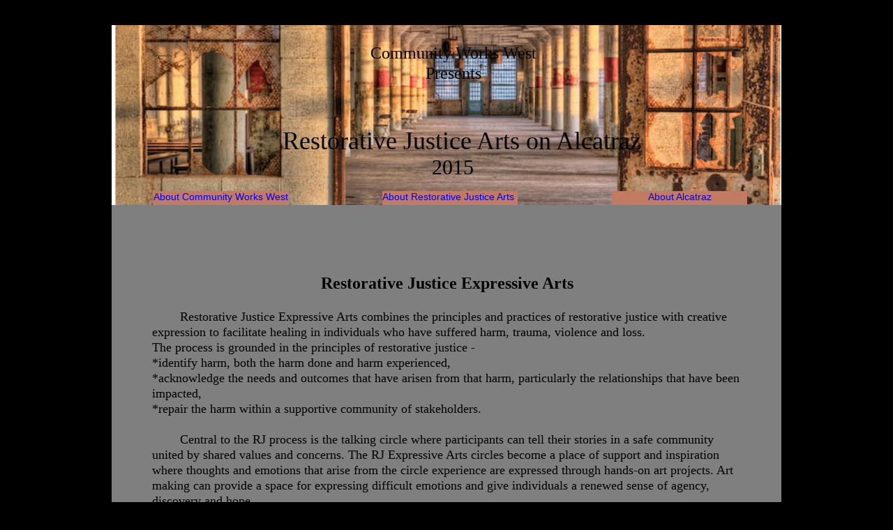

--- FILE ---
content_type: text/html
request_url: http://miyamori.org/about-restorative-justice.html
body_size: 4172
content:
<!DOCTYPE html>
<html class="nojs html" lang="en-US">
 <head>

  <script type="text/javascript">
   if(typeof Muse == "undefined") window.Muse = {}; window.Muse.assets = {"required":["jquery-1.8.3.min.js", "museutils.js", "jquery.watch.js", "about-restorative-justice.css"], "outOfDate":[]};
</script>
  
  <meta http-equiv="Content-type" content="text/html;charset=UTF-8"/>
  <meta name="generator" content="2015.1.0.342"/>
  <title>About Restorative Justice</title>
  <!-- CSS -->
  <link rel="stylesheet" type="text/css" href="css/site_global.css?131700929"/>
  <link rel="stylesheet" type="text/css" href="css/master_main-design.css?3761965039"/>
  <link rel="stylesheet" type="text/css" href="css/about-restorative-justice.css?4167103765" id="pagesheet"/>
  <!-- IE-only CSS -->
  <!--[if lt IE 9]>
  <link rel="stylesheet" type="text/css" href="css/iefonts_about-restorative-justice.css?425732785"/>
  <![endif]-->
  <!-- Other scripts -->
  <script type="text/javascript">
   document.documentElement.className = document.documentElement.className.replace(/\bnojs\b/g, 'js');
var __adobewebfontsappname__ = "muse";
</script>
  <!-- JS includes -->
  <script type="text/javascript">
   document.write('\x3Cscript src="' + (document.location.protocol == 'https:' ? 'https:' : 'http:') + '//webfonts.creativecloud.com/alex-brush:n4:all;cardo:i4,n4:all.js" type="text/javascript">\x3C/script>');
</script>
   </head>
 <body>

  <div class="clearfix" id="page"><!-- column -->
   <div class="clearfix colelem" id="u1137"><!-- column -->
    <div class="clearfix colelem" id="u108-6"><!-- content -->
     <p>Community Works West</p>
     <p>Presents</p>
    </div>
    <div class="clearfix colelem" id="u109-4"><!-- content -->
     <p>Restorative Justice Arts on Alcatraz</p>
    </div>
    <div class="clearfix colelem" id="u110-4"><!-- content -->
     <p>2015</p>
    </div>
    <div class="clearfix colelem" id="pu651-4"><!-- group -->
     <a class="nonblock nontext clearfix grpelem" id="u651-4" href="http://www.communityworkswest.org" target="_blank"><!-- content --><p>About Community Works West</p></a>
     <a class="nonblock nontext MuseLinkActive clearfix grpelem" id="u657-4" href="about-restorative-justice.html" data-href="page:U663"><!-- content --><p>About Restorative Justice Arts</p></a>
     <a class="nonblock nontext clearfix grpelem" id="u653-4" href="http://www.nps.gov/alca/index.htm" target="_blank"><!-- content --><p>About Alcatraz</p></a>
    </div>
   </div>
   <div class="clearfix colelem" id="pu671-5"><!-- group -->
    <!-- m_editable region-id="editable-static-tag-U671-BP_infinity" template="about-restorative-justice.html" data-type="html" data-ice-options="disableImageResize,link" -->
    <div class="clearfix grpelem" id="u671-5" data-muse-uid="U671" data-muse-type="txt_frame"><!-- content -->
     <p><span id="u671">​</span><span class="actAsInlineDiv normal_text" id="u673"><!-- content --><!-- m_editable region-id="editable-static-tag-U672-BP_infinity" template="about-restorative-justice.html" data-type="html" data-ice-options="disableImageResize,link" --><span class="actAsDiv clearfix excludeFromNormalFlow" id="u672-29" data-muse-uid="U672" data-muse-type="txt_frame"><!-- content --><span class="actAsPara" id="u672">&nbsp;</span><span class="actAsPara" id="u672-3">Restorative Justice Expressive Arts</span><span class="actAsPara" id="u672-4">&nbsp;</span><span class="actAsPara" id="u672-6">&nbsp;&nbsp;&nbsp;&nbsp;&nbsp;&nbsp;&nbsp; Restorative Justice Expressive Arts combines the principles and practices of restorative justice with creative expression to facilitate healing in individuals who have suffered harm, trauma, violence and loss.</span><span class="actAsPara" id="u672-8">The process is grounded in the principles of restorative justice -</span><span class="actAsPara" id="u672-10">*identify harm, both the harm done and harm experienced,</span><span class="actAsPara" id="u672-12">*acknowledge the needs and outcomes that have arisen from that harm, particularly the relationships that have been impacted,</span><span class="actAsPara" id="u672-14">*repair the harm within a supportive community of stakeholders.</span><span class="actAsPara" id="u672-15">&nbsp;</span><span class="actAsPara" id="u672-17">&nbsp;&nbsp;&nbsp;&nbsp;&nbsp;&nbsp;&nbsp; Central to the RJ process is the talking circle where participants can tell their stories in a safe community united by shared values and concerns. The RJ Expressive Arts circles become a place of support and inspiration where thoughts and emotions that arise from the circle experience are expressed through hands-on art projects. Art making can provide a space for expressing difficult emotions and give individuals a renewed sense of agency, discovery and hope.</span><span class="actAsPara" id="u672-18">&nbsp;</span><span class="actAsPara" id="u672-20">&nbsp;&nbsp;&nbsp;&nbsp;&nbsp;&nbsp;&nbsp; Combining RJ practices with expressive arts enables people and communities to heal from harm in a creative and dynamic way.&nbsp; The resulting work becomes a powerful external expression of our collective human potential for transformation and healing.</span><span class="actAsPara" id="u672-21">&nbsp;</span><span class="actAsPara" id="u672-26"><span id="u672-22">Community Works West</span> artist/ Restorative Justice facilitator <span id="u672-24">Deanne Morizono</span> in collaboration with incarcerated and formerly incarcerated men and women, survivors of violence, and Restorative Justice community members created the artwork in this exhibition.&nbsp; Ms. Morizono incorporated individual pieces made by her class participants into artworks for public display as a way to share the Restorative Justice Expressive Arts experience with the larger community.</span><span class="actAsPara">&nbsp;</span></span><!-- /m_editable --></span><span></span></p>
    </div>
    <!-- /m_editable -->
    <!-- m_editable region-id="editable-static-tag-U681-BP_infinity" template="about-restorative-justice.html" data-type="html" data-ice-options="disableImageResize,link,clickable" data-ice-editable="link" -->
    <a class="nonblock nontext rounded-corners clearfix grpelem" id="u681-4" href="index.html" data-href="page:U74" data-muse-uid="U681" data-muse-type="txt_frame"><!-- content --><p>Back to Exhibits</p></a>
    <!-- /m_editable -->
   </div>
   <div class="verticalspacer"></div>
   <div class="clearfix colelem" id="pu1965-3"><!-- group -->
    <a class="nonblock nontext clearfix grpelem" id="u1965-3" href="cho-studios-web-design-san-francisco.html" data-href="page:U1971"><!-- content --><p>&nbsp;</p></a>
    <div class="clearfix grpelem" id="u586-13"><!-- content -->
     <p id="u586-3"><span id="u586">community</span><span id="u586-2">works</span></p>
     <p id="u586-5">4681 Telegraph Avenue Oakland, CA 94609</p>
     <p id="u586-7">Phone: 510.486.2340</p>
     <p id="u586-9">Fax: 510.647.8560</p>
     <p id="u586-11">info@communityworkswest.org</p>
    </div>
    <div class="grpelem" id="u621"><!-- simple frame --></div>
    <a class="nonblock nontext clearfix grpelem" id="u654-4" href="http://www.communityworkswest.org" target="_blank"><!-- content --><p>communityworkswest.org</p></a>
    <div class="Button clearfix grpelem" id="pbuttonu655"><!-- group -->
     <a class="nonblock nontext clearfix grpelem" id="buttonu655" href="http://www.communityworkswest.org" target="_blank" title="http://www.communityworkswest.org"><!-- container box --><div class="grpelem" id="u656"><!-- simple frame --></div></a>
    </div>
    <div class="clearfix grpelem" id="u1038-16"><!-- content -->
     <p><span id="u1038">Deanne Morizono</span><span id="u1038-2">:</span><span id="u1038-3"> miyamori2753@gmail.com</span></p>
     <p title="http://www.magisto.com/album/video/Lyg4X19RBQIjJHoEDmEwCXl-?l=vsm&amp;o=a&amp;c=m" id="u1038-6">&nbsp;</p>
     <p><a class="nonblock" href="http://www.magisto.com/album/video/Lyg4X19RBQIjJHoEDmEwCXl-?l=vsm&amp;o=a&amp;c=m" target="_blank" title="http://www.magisto.com/album/video/Lyg4X19RBQIjJHoEDmEwCXl-?l=vsm&amp;o=a&amp;c=m"><span id="u1038-7">Check out our cool video!</span></a><span title="http://www.magisto.com/album/video/Lyg4X19RBQIjJHoEDmEwCXl-?l=vsm&amp;o=a&amp;c=m" id="u1038-9"> By Cooper Haze</span></p>
     <p><a class="nonblock" href="https://vimeo.com/133243862" target="_blank" title="http://www.magisto.com/album/video/Lyg4X19RBQIjJHoEDmEwCXl-?l=vsm&amp;o=a&amp;c=m"><span id="u1038-11">Alcatraz Art Exhibit Music Video </span></a><span title="http://www.magisto.com/album/video/Lyg4X19RBQIjJHoEDmEwCXl-?l=vsm&amp;o=a&amp;c=m" id="u1038-13">By Miyamori</span></p>
    </div>
    <a class="nonblock nontext clip_frame grpelem" id="u1042" href="https://www.facebook.com/profile.php?id=100008729856830" target="_blank"><!-- image --><img class="block" id="u1042_img" src="images/9c4krayce.jpg" alt="" title="https://www.facebook.com/profile.php?id=100008729856830" width="41" height="41"/></a>
    <a class="nonblock nontext clip_frame grpelem" id="u1105" href="https://instagram.com/miyamoriorg/" target="_blank"><!-- image --><img class="block" id="u1105_img" src="images/instagram_logo-2.gif" alt="" title="https://instagram.com/miyamori2753/" width="47" height="48"/></a>
    <a class="nonblock nontext clip_frame grpelem" id="u1171" href="https://twitter.com/miyamoriorg" target="_blank"><!-- image --><img class="block" id="u1171_img" src="images/twitterlogo2.jpg" alt="" title="https://twitter.com/miyamoriorg" width="35" height="40"/></a>
    <a class="nonblock nontext clip_frame grpelem" id="u1177" href="http://Vimeo.com/miyamori"><!-- image --><img class="block" id="u1177_img" src="images/vimeo-256.png" alt="" width="46" height="46"/></a>
    <a class="nonblock nontext Button clearfix grpelem" id="buttonu1534" href="exhibition-photos.html" data-href="page:U1195"><!-- container box --><div class="clearfix grpelem" id="u1535-4"><!-- content --><p>Exhibition Photos</p></div><div class="grpelem" id="u1536"><!-- simple frame --></div></a>
    <div class="pointer_cursor clearfix grpelem" id="u1569-5" title="Dining Hall:Cho Studios Web Design San Francisco [Desktop]"><!-- content -->
     <a class="block" target="_blank" href="cho-studios-web-design-san-francisco.html" data-href="page:U1971"></a>
     <p><a class="nonblock" href="cho-studios-web-design-san-francisco.html" data-href="page:U1971">Cho Studios Web Design San Francisco</a></p>
    </div>
   </div>
  </div>
  <!-- JS includes -->
  <script type="text/javascript">
   if (document.location.protocol != 'https:') document.write('\x3Cscript src="http://musecdn.businesscatalyst.com/scripts/4.0/jquery-1.8.3.min.js" type="text/javascript">\x3C/script>');
</script>
  <script type="text/javascript">
   window.jQuery || document.write('\x3Cscript src="scripts/jquery-1.8.3.min.js" type="text/javascript">\x3C/script>');
</script>
  <script src="scripts/museutils.js?4190794036" type="text/javascript"></script>
  <script src="scripts/whatinput.js?84559013" type="text/javascript"></script>
  <script src="scripts/jquery.watch.js?349565855" type="text/javascript"></script>
  <!-- Other scripts -->
  <script type="text/javascript">
   $(document).ready(function() { try {
(function(){var a={},b=function(a){if(a.match(/^rgb/))return a=a.replace(/\s+/g,"").match(/([\d\,]+)/gi)[0].split(","),(parseInt(a[0])<<16)+(parseInt(a[1])<<8)+parseInt(a[2]);if(a.match(/^\#/))return parseInt(a.substr(1),16);return 0};(function(){$('link[type="text/css"]').each(function(){var b=($(this).attr("href")||"").match(/\/?css\/([\w\-]+\.css)\?(\d+)/);b&&b[1]&&b[2]&&(a[b[1]]=b[2])})})();(function(){$("body").append('<div class="version" style="display:none; width:1px; height:1px;"></div>');
for(var c=$(".version"),d=0;d<Muse.assets.required.length;){var f=Muse.assets.required[d],g=f.match(/([\w\-\.]+)\.(\w+)$/),k=g&&g[1]?g[1]:null,g=g&&g[2]?g[2]:null;switch(g.toLowerCase()){case "css":k=k.replace(/\W/gi,"_").replace(/^([^a-z])/gi,"_$1");c.addClass(k);var g=b(c.css("color")),h=b(c.css("background-color"));g!=0||h!=0?(Muse.assets.required.splice(d,1),"undefined"!=typeof a[f]&&(g!=a[f]>>>24||h!=(a[f]&16777215))&&Muse.assets.outOfDate.push(f)):d++;c.removeClass(k);break;case "js":k.match(/^jquery-[\d\.]+/gi)&&
typeof $!="undefined"?Muse.assets.required.splice(d,1):d++;break;default:throw Error("Unsupported file type: "+g);}}c.remove();if(Muse.assets.outOfDate.length||Muse.assets.required.length)c="Some files on the server may be missing or incorrect. Clear browser cache and try again. If the problem persists please contact website author.",(d=location&&location.search&&location.search.match&&location.search.match(/muse_debug/gi))&&Muse.assets.outOfDate.length&&(c+="\nOut of date: "+Muse.assets.outOfDate.join(",")),d&&Muse.assets.required.length&&(c+="\nMissing: "+Muse.assets.required.join(",")),alert(c)})()})();/* body */
Muse.Utils.transformMarkupToFixBrowserProblemsPreInit();/* body */
Muse.Utils.prepHyperlinks(true);/* body */
Muse.Utils.fullPage('#page');/* 100% height page */
Muse.Utils.showWidgetsWhenReady();/* body */
Muse.Utils.transformMarkupToFixBrowserProblems();/* body */
} catch(e) { if (e && 'function' == typeof e.notify) e.notify(); else Muse.Assert.fail('Error calling selector function:' + e); }});
</script>
   </body>
</html>


--- FILE ---
content_type: text/css
request_url: http://miyamori.org/css/master_main-design.css?3761965039
body_size: 855
content:
#u1137
{
	background: transparent url("../images/screenshot.jpg") no-repeat right center;
	background-size: cover;
}

#u108-6
{
	background-color: transparent;
	color: #000000;
	text-align: center;
	font-size: 24px;
	line-height: 29px;
	font-family: Palatino, Palatino Linotype, Georgia, Times, Times New Roman, serif;
}

#u109-4
{
	background-color: transparent;
	color: #000000;
	text-align: center;
	font-size: 36px;
	line-height: 43px;
	font-family: Palatino, Palatino Linotype, Georgia, Times, Times New Roman, serif;
}

#u110-4
{
	background-color: transparent;
	color: #000000;
	text-align: center;
	font-size: 30px;
	line-height: 36px;
	font-family: Palatino, Palatino Linotype, Georgia, Times, Times New Roman, serif;
}

#u651-4
{
	background-color: #C17B62;
	color: #0000FF;
}

#u657-4
{
	background-color: #C17B62;
	color: #0000FF;
}

#u653-4
{
	background-color: #C17B62;
	color: #0000FF;
	text-align: center;
}

#u651-4:hover,#u657-4:hover,#u653-4:hover
{
	background-color: #ED7D1C;
}

#u1965-3
{
	border-radius: 10px;
	background: transparent url("../images/fullsizerender-u1965-3-fr.png") no-repeat left top;
}

#u586-13
{
	background-color: transparent;
	text-align: left;
	letter-spacing: 1px;
}

#u586-3
{
	color: #3C3C3C;
	font-family: Verdana, Tahoma, Geneva, sans-serif;
	font-weight: bold;
}

#u586
{
	color: #222222;
}

#u586-2
{
	color: #2E3192;
}

#u586-5,#u586-7,#u586-9,#u586-11
{
	color: #222222;
	font-family: Georgia, Palatino, Palatino Linotype, Times, Times New Roman, serif;
}

#u654-4
{
	background-color: transparent;
	color: #0000FF;
	text-align: left;
	letter-spacing: 1px;
	font-family: Verdana, Tahoma, Geneva, sans-serif;
}

#u654-4:hover
{
	border-width: 0px;
	border-color: transparent;
	background-color: #FBB03B;
}

#u654-4.MuseLinkActive
{
	border-color: #000000;
	background-color: transparent;
}

#u654-4.MuseLinkActive p
{
	color: #0000FF;
	visibility: inherit;
	font-family: Verdana, Tahoma, Geneva, sans-serif;
}

#buttonu655
{
	border-color: #787878;
	background-color: #2E3192;
	border-radius: 10px;
}

#pbuttonu655:hover #buttonu655
{
	border-style: solid;
	border-width: 1px;
	border-color: #F7931E;
	background-color: #ED7D1C;
}

#u656
{
	border-color: #000000;
	background-color: #ED7D1C;
	border-radius: 100px;
}

#pbuttonu655:hover #u656
{
	border-width: 0px;
	border-color: transparent;
	background-color: #0000FF;
}

#pbuttonu655.ButtonSelected #u656
{
	border-color: #000000;
	background-color: #ED7D1C;
}

#u1038
{
	font-family: cardo, serif;
	font-weight: 400;
	font-style: italic;
}

#u1038-2
{
	font-family: alex-brush, cursive;
	font-weight: 400;
}

#u1038-3
{
	font-family: cardo, serif;
	font-weight: 400;
}

#u1038-6,#u1038-7,#u1038-9,#u1038-11,#u1038-13
{
	font-family: Times, Times New Roman, Georgia, serif;
}

#u1042
{
	border-width: 0px;
	border-color: transparent;
	background-color: transparent;
	border-radius: 10px;
}

#u1042:hover
{
	background-color: #F7931E;
}

#buttonu1534
{
	border-color: #787878;
	background-color: #FBB03B;
	border-radius: 10px;
}

#buttonu1534:hover
{
	background-color: #545454;
}

#buttonu1534.ButtonSelected
{
	background-color: #FBB03B;
}

#u1535-4
{
	background-color: transparent;
	color: #3C3C3C;
	text-align: center;
	font-size: 14px;
	letter-spacing: 1px;
	font-family: Georgia, Palatino, Palatino Linotype, Times, Times New Roman, serif;
}

#buttonu1534:hover #u1535-4 p
{
	color: #FFFFFF;
	visibility: inherit;
}

#buttonu1534.ButtonSelected #u1535-4 p
{
	color: #3C3C3C;
	visibility: inherit;
}

#u1536
{
	border-color: #000000;
	background-color: #545454;
	border-radius: 100px;
}

#buttonu1534:hover #u1536
{
	background-color: #FFFFFF;
}

#buttonu1534.ButtonSelected #u1536
{
	background-color: #545454;
}

#u1038-16,#u1105,#u1171,#u1177,#u1569-5
{
	background-color: transparent;
}




--- FILE ---
content_type: text/css
request_url: http://miyamori.org/css/about-restorative-justice.css?4167103765
body_size: 1352
content:
.version.about_restorative_justice /* version checker */
{
	color: #0000F8;
	background-color: #60F515;
}

#muse_css_mq
{
	background-color: #FFFFFF;
}

#page
{
	z-index: 1;
	width: 960px;
	min-height: 1465px;
	background-image: none;
	border-width: 0px;
	border-color: #000000;
	background-color: #7F7F7F;
	margin-left: auto;
	margin-right: auto;
}

#u1137
{
	z-index: 2;
	width: 851px;
	padding-left: 60px;
	padding-top: 26px;
	padding-right: 49px;
	position: relative;
}

#u108-6
{
	z-index: 3;
	width: 472px;
	min-height: 51px;
	margin-left: 194px;
	position: relative;
}

#u109-4
{
	z-index: 9;
	width: 625px;
	min-height: 49px;
	margin-left: 129px;
	margin-top: 61px;
	position: relative;
}

#u110-4
{
	z-index: 13;
	width: 268px;
	min-height: 35px;
	margin-left: 295px;
	top: -8px;
	margin-bottom: -8px;
	position: relative;
}

#pu651-4
{
	width: 0.01px;
	margin-top: 16px;
}

#u651-4
{
	z-index: 34;
	width: 194px;
	min-height: 20px;
	position: relative;
	margin-right: -10000px;
}

#u657-4
{
	z-index: 50;
	width: 194px;
	min-height: 20px;
	position: relative;
	margin-right: -10000px;
	left: 328px;
}

#u653-4
{
	z-index: 38;
	width: 194px;
	min-height: 20px;
	position: relative;
	margin-right: -10000px;
	left: 657px;
}

#u651-4:hover,#u657-4:hover,#u653-4:hover
{
	padding-top: 0px;
	padding-bottom: 0px;
	min-height: 20px;
	width: 194px;
	margin: 0px -10000px 0px 0px;
}

#pu671-5
{
	width: 0.01px;
	margin-left: 58px;
	margin-top: 69px;
}

#u671-5
{
	z-index: 89;
	width: 845px;
	min-height: 712px;
	background-color: transparent;
	position: relative;
	margin-right: -10000px;
}

#u671
{
	font-size: 1px;
	line-height: 0px;
}

#u672-29
{
	z-index: 94;
	width: 845px;
	min-height: 744px;
	background-color: transparent;
}

#u672,#u672-3
{
	font-size: 24px;
	text-align: center;
	line-height: 29px;
	font-family: Palatino, Palatino Linotype, Georgia, Times, Times New Roman, serif;
	font-weight: bold;
}

#u672-21
{
	font-size: 24px;
	line-height: 29px;
	font-family: Palatino, Palatino Linotype, Georgia, Times, Times New Roman, serif;
}

#u672-4,#u672-6,#u672-8,#u672-10,#u672-12,#u672-14,#u672-15,#u672-17,#u672-18,#u672-20,#u672-26
{
	font-size: 18px;
	line-height: 22px;
	font-family: Palatino, Palatino Linotype, Georgia, Times, Times New Roman, serif;
}

#u672-22,#u672-24
{
	font-weight: bold;
}

#u681-4
{
	z-index: 124;
	width: 110px;
	min-height: 19px;
	background-color: #ED7D1C;
	border-radius: 10px;
	color: #0000FF;
	text-align: center;
	position: relative;
	margin-right: -10000px;
	margin-top: 717px;
}

#u681-4:hover
{
	background-color: #FBB03B;
	padding-top: 0px;
	padding-bottom: 0px;
	min-height: 19px;
	width: 110px;
	margin: 717px -10000px 0px 0px;
}

#pu1965-3
{
	width: 0.01px;
	margin-top: 387px;
}

#u1965-3
{
	z-index: 17;
	width: 960px;
	min-height: 348px;
	position: relative;
	margin-right: -10000px;
}

#u586-13
{
	z-index: 20;
	width: 343px;
	min-height: 94px;
	position: relative;
	margin-right: -10000px;
	margin-top: 29px;
	left: 80px;
}

#u621
{
	z-index: 33;
	width: 5px;
	height: 5px;
	position: relative;
	margin-right: -10000px;
	margin-top: 40px;
	left: 363px;
}

.ie #u621
{
	background-color: #FFFFFF;
	opacity: 0.01;
	-ms-filter: "progid:DXImageTransform.Microsoft.Alpha(Opacity=1)";
	filter: alpha(opacity=1);
}

#u654-4
{
	z-index: 42;
	width: 209px;
	min-height: 26px;
	position: relative;
	margin-right: -10000px;
	margin-top: 123px;
	left: 80px;
}

#u654-4:hover
{
	padding-top: 0px;
	padding-bottom: 0px;
	min-height: 26px;
	width: 209px;
	margin: 123px -10000px 0px 0px;
}

#u654-4.MuseLinkActive
{
	padding-top: 0px;
	padding-bottom: 0px;
	min-height: 26px;
	width: 209px;
	margin: 123px -10000px 0px 0px;
}

#pbuttonu655
{
	width: 0.01px;
	margin-right: -10000px;
	margin-top: 29px;
	margin-left: 34px;
}

#buttonu655
{
	z-index: 47;
	width: 39px;
	height: 34px;
	position: relative;
	margin-right: -10000px;
}

#pbuttonu655:hover #buttonu655
{
	width: 38px;
	height: 33px;
	position: relative;
	margin-right: -10000px;
	margin-top: 0px;
	left: 0px;
	margin-left: 0px;
	min-height: 0px;
}

#u656
{
	z-index: 48;
	width: 18px;
	height: 17px;
}

#pbuttonu655:hover #u656
{
	position: relative;
	width: 18px;
	margin-right: -10000px;
	margin-top: 12px;
	left: 18px;
	height: 17px;
	min-height: 0px;
}

#pbuttonu655.ButtonSelected #u656
{
	width: 18px;
	height: 17px;
	min-height: 0px;
}

#pbuttonu655 #u656
{
	position: relative;
	width: 18px;
	margin-right: -10000px;
	margin-top: 13px;
	left: 19px;
}

#u1038-16
{
	z-index: 54;
	width: 381px;
	min-height: 48px;
	position: relative;
	margin-right: -10000px;
	margin-top: 154px;
	left: 80px;
}

#u1042
{
	z-index: 70;
	width: 41px;
	position: relative;
	margin-right: -10000px;
	margin-top: 291px;
	left: 80px;
}

#u1042:hover
{
	width: 41px;
	min-height: 0px;
	margin: 291px -10000px 0px 0px;
}

#u1105
{
	z-index: 72;
	width: 47px;
	position: relative;
	margin-right: -10000px;
	margin-top: 289px;
	left: 24px;
}

#u1171
{
	z-index: 74;
	width: 35px;
	position: relative;
	margin-right: -10000px;
	margin-top: 291px;
	left: 130px;
}

#u1177
{
	z-index: 76;
	width: 46px;
	position: relative;
	margin-right: -10000px;
	margin-top: 288px;
	left: 174px;
}

#buttonu1534
{
	z-index: 78;
	width: 193px;
	padding-bottom: 9px;
	position: relative;
	margin-right: -10000px;
	margin-top: 286px;
	left: 727px;
}

#buttonu1534:hover
{
	width: 193px;
	min-height: 0px;
	margin: 286px -10000px 0px 0px;
}

#buttonu1534.ButtonSelected
{
	width: 193px;
	min-height: 0px;
	margin: 286px -10000px 0px 0px;
}

#u1535-4
{
	z-index: 79;
	width: 119px;
	min-height: 23px;
	position: relative;
	margin-right: -10000px;
	margin-top: 9px;
	left: 37px;
}

#buttonu1534:hover #u1535-4
{
	padding-top: 0px;
	padding-bottom: 0px;
	min-height: 23px;
	width: 119px;
	margin: 9px -10000px 0px 0px;
}

#buttonu1534.ButtonSelected #u1535-4
{
	padding-top: 0px;
	padding-bottom: 0px;
	min-height: 23px;
	width: 119px;
	margin: 9px -10000px 0px 0px;
}

#u1536
{
	z-index: 83;
	width: 18px;
	height: 17px;
	position: relative;
	margin-right: -10000px;
	margin-top: 17px;
	left: 51px;
}

#buttonu1534:hover #u1536
{
	width: 18px;
	height: 17px;
	min-height: 0px;
	margin: 17px -10000px 0px 0px;
}

#buttonu1534.ButtonSelected #u1536
{
	width: 18px;
	height: 17px;
	min-height: 0px;
	margin: 17px -10000px 0px 0px;
}

#u1569-5
{
	z-index: 84;
	width: 264px;
	min-height: 13px;
	position: relative;
	margin-right: -10000px;
	margin-top: 329px;
	left: 348px;
}

.html
{
	background-color: #000000;
}

body
{
	position: relative;
	min-width: 960px;
	padding-top: 36px;
	padding-bottom: 49px;
}



--- FILE ---
content_type: text/javascript
request_url: http://miyamori.org/scripts/whatinput.js?84559013
body_size: 785
content:
(function(a,b){typeof define==="function"&&define.amd?define([],function(){return b()}):typeof exports==="object"?module.exports=b():a.whatInput=b()})(this,function(){function a(a){clearTimeout(p);c(a);k=!0;p=setTimeout(function(){k=!1},1E3)}function b(a){k||c(a)}function c(a){var c=a.keyCode?a.keyCode:a.which,b=a.target||a.srcElement,d=l[a.type];d==="pointer"&&(d=typeof a.pointerType==="number"?q[a.pointerType]:a.pointerType);if(h!==d&&(i||!h||!(d==="keyboard"&&o[c]!=="tab"&&j.indexOf(b.nodeName.toLowerCase())>=
0)))h=d,f.setAttribute("data-whatinput",h),n.indexOf(h)===-1&&n.push(h);d==="keyboard"&&g.indexOf(o[c])===-1&&o[c]&&g.push(o[c])}function d(a){a=g.indexOf(o[a.keyCode?a.keyCode:a.which]);a!==-1&&g.splice(a,1)}var g=[],f=document.body,k=!1,h=null,j=["input","select","textarea"],i=f.hasAttribute("data-whatinput-formtyping"),l={keydown:"keyboard",mousedown:"mouse",mouseenter:"mouse",touchstart:"touch",pointerdown:"pointer",MSPointerDown:"pointer"},n=[],o={9:"tab",13:"enter",16:"shift",27:"esc",32:"space",
37:"left",38:"up",39:"right",40:"down"},q={2:"touch",3:"touch",4:"mouse"},p;(function(){var c="mousedown";window.PointerEvent?c="pointerdown":window.MSPointerEvent&&(c="MSPointerDown");f.addEventListener?(f.addEventListener(c,b),f.addEventListener("mouseenter",b),"ontouchstart"in document.documentElement&&f.addEventListener("touchstart",a),f.addEventListener("keydown",b),f.addEventListener("keyup",d)):(f.attachEvent(c,b),f.attachEvent("mouseenter",b),"ontouchstart"in document.documentElement&&f.attachEvent("touchstart",
a),f.attachEvent("keydown",b),f.attachEvent("keyup",d))})();return{ask:function(){return h},keys:function(){return g},types:function(){return n},set:c}});
